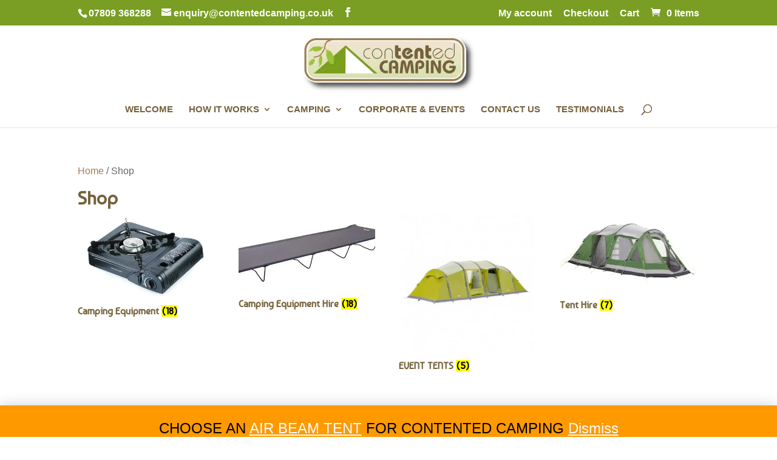

--- FILE ---
content_type: text/css
request_url: https://www.contentedcamping.co.uk/wp-content/et-cache/global/et-divi-customizer-global.min.css?ver=1751017586
body_size: 119
content:
.woocommerce ul.cart_list li img,.woocommerce ul.product_list_widget li img{float:right;margin-left:4px;width:100%;height:auto;box-shadow:none}.single-product .product .single_add_to_cart_button.button{background-color:#799e23!important;color:#FFFFFF}.woocommerce .product .add_to_cart_button.button{background-color:#799e23!important;color:#FFFFFF}.woocommerce-store-notice,p.demo_store{position:absolute;top:0;left:0;right:0;margin:0;width:100%;font-size:1.5em;padding:1em 0;padding-top:1em;padding-right:0px;padding-bottom:1.25em;padding-left:0px;text-align:center;background-color:#ff9900;color:#000000;z-index:99998;box-shadow:0 1px 1em rgba(0,0,0,.2);display:none}